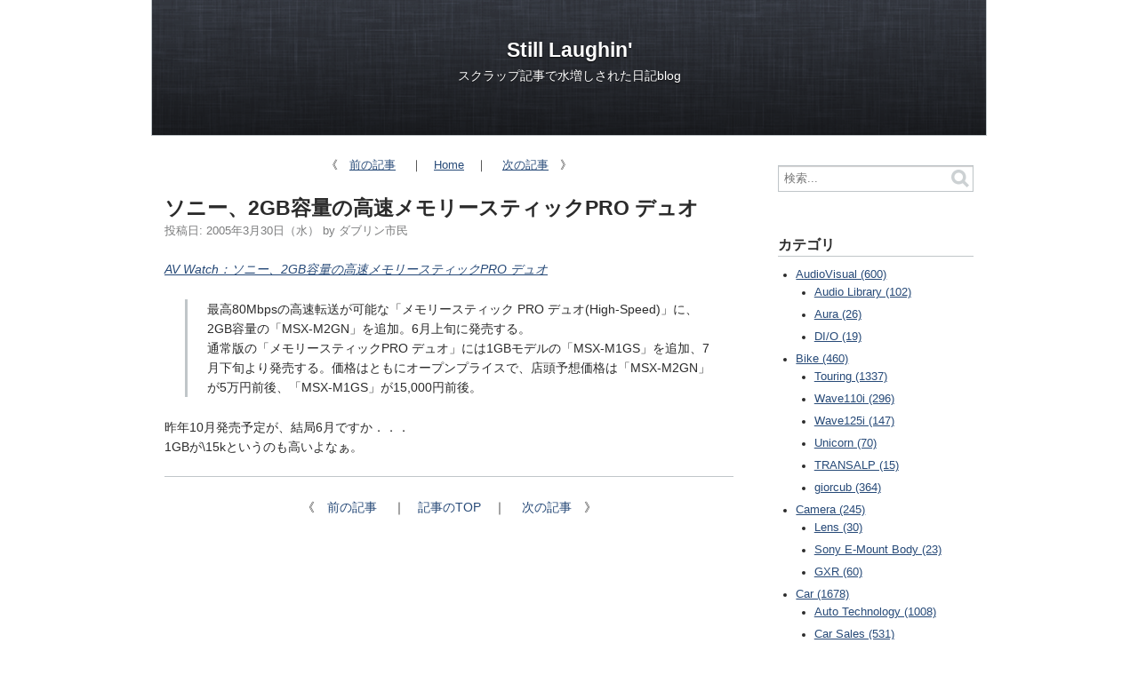

--- FILE ---
content_type: text/html; charset=utf-8
request_url: https://blog.still-laughin.com/archives/2005/03/2gbpro.html
body_size: 8104
content:
<!DOCTYPE html>
<html lang="ja">
 
 
  <head>
    <meta charset="utf-8">
    <meta name="description" content="AV Watch：ソニー、2GB容量の高速メモリースティックPRO デュオ最高8...">
    <meta name="generator" content="Movable Type Pro 6.3.5">
    <title itemtype="headline">ソニー、2GB容量の高速メモリースティックPRO デュオ - Still Laughin&#039;</title>
    <meta name="viewport" content="width=device-width,initial-scale=1">
    <link rel="stylesheet" href="/styles.css">
    <link rel="icon" href="/favicon.ico">
    <link rel="start" href="/">
    

    <link rel="canonical" href="/archives/2005/03/2gbpro.html" />
    <link rel="prev" href="/archives/2005/03/abboschsteering.html" title="AクラスとBクラスがBoschの「Steering Assist」を採用、ESCとステアリングを協調制御">
    <link rel="next" href="/archives/2005/03/post-1013.html" title="好調日産に燃費の死角、北米で急成長の歪み">
    <!-- Open Graph Protocol -->
    <meta property="og:type" content="article">
    <meta property="og:locale" content="ja_JP">
    <meta property="og:title" content="ソニー、2GB容量の高速メモリースティックPRO デュオ">
    <meta property="og:url" content="/archives/2005/03/2gbpro.html">
    <meta property="og:description" content="AV Watch：ソニー、2GB容量の高速メモリースティックPRO デュオ最高8...">
    <meta property="og:site_name" content="Still Laughin&#039;">
    <meta property="og:image" content="/mt-static/support/theme_static/rainier/img/siteicon-sample.png">
    <!-- Metadata -->
<script type="application/ld+json">
{
"@context": "http://schema.org",
"@type": "BlogPosting",
"headline": "ソニー、2GB容量の高速メモリースティックPRO デュオ - Still Laughin&#039;",
"description": "AV Watch：ソニー、2GB容量の高速メモリースティックPRO デュオ最高8...",
"mainEntityOfPage": {
  "@type": "WebPage",
  "@id": "/archives/2005/03/2gbpro.html"
},
"datePublished": "2005-03-30T13:12:47+09:00",
"dateModified": "2005-03-30T13:12:47+09:00",
"author": {
    "@type": "Person",
    "name": "ダブリン市民"
},
"publisher": {
    "@type": "Organization",
    "name": "Still Laughin'",
    "logo": {
        "@type": "ImageObject",
        "url": "https://blog.still-laughin.com/favicon.png",
        "width": "16",
        "height": "16"
    }
},
"image": {
    "@type": "ImageObject",
    "url": "https://blog.still-laughin.com/mt-static/support/theme_static/rainier/img/siteicon-sample.png",
    "width": 320,
    "height": 320
    }
}
</script>
    
    <style>
      .breadcrumb li:after { content: ''; margin: 0 0;}
      .pagination li a { padding: 0 0px; }
      .pagination li a[rel="next"]:after { content: ''; margin-left: 0;}
      .pagination li a[rel="prev"]:before { content: ''; margin-right: 0;}
      #header[role="banner"] #header-content { min-height: 150px;}
      #header[role="banner"] #header-content:before {bottom: 0;}
    </style>
  </head>
  <body>
    <div id="container">
      <div id="container-inner">
        <header id="header" role="banner">
          <div id="header-inner">
            <div id="header-content">
  <h1><a href="/">

  Still Laughin'
</a></h1>
  <p id="header-description">スクラップ記事で水増しされた日記blog</p>
</div>

          </div>
        </header>
        <div id="content">
          <div id="content-inner">
            <div id="individual-main" class="main" role="main">
              <ul class="breadcrumb breadcrumb-list" style="text-align: center;">

                <li class="breadcrumb-list-item">《　<a rel="prev" href="/archives/2005/03/abboschsteering.html" title="AクラスとBクラスがBoschの「Steering Assist」を採用、ESCとステアリングを協調制御">前の記事</a>　</li>

                <li class="breadcrumb-list-item">｜　<a rel="home" href="/" title="Still Laughin&#039;">Home</a>　｜</li>

                <li class="breadcrumb-list-item">　<a rel="next" href="/archives/2005/03/post-1013.html" title="好調日産に燃費の死角、北米で急成長の歪み">次の記事</a>　》</li>

              </ul>
              <article id="entry-1685" class="entry entry-asset asset hentry">
                <div class="asset-header">         
                <h2 itemprop="name" class="asset-name entry-title"><a name="top">ソニー、2GB容量の高速メモリースティックPRO デュオ</a></h2>
                  <footer class="asset-meta">
                    <ul class="asset-meta-list">
                    <li class="asset-meta-list-item">投稿日: <time datetime="2005-03-30T13:12:47+09:00" itemprop="datePublished">2005年3月30日（水）</time></li>
                      <li class="asset-meta-list-item">by <span class="author entry-author vcard" itemtype="author">ダブリン市民</span></li>

  
  

                   </ul>
                </footer>
                </div>
                <div class="entry-content asset-content" itemprop="articleBody">
                  <p><a title="AV Watch：ソニー、2GB容量の高速メモリースティックPRO デュオ" href="http://www.watch.impress.co.jp/av/docs/20050330/sony.htm"><cite>AV Watch：ソニー、2GB容量の高速メモリースティックPRO デュオ</cite></a></p><blockquote><div>最高80Mbpsの高速転送が可能な「メモリースティック PRO デュオ(High-Speed)」に、2GB容量の「MSX-M2GN」を追加。6月上旬に発売する。<br />
通常版の「メモリースティックPRO デュオ」には1GBモデルの「MSX-M1GS」を追加、7月下旬より発売する。価格はともにオープンプライスで、店頭予想価格は「MSX-M2GN」が5万円前後、「MSX-M1GS」が15,000円前後。</div></blockquote><p>昨年10月発売予定が、結局6月ですか．．．<br />
1GBが\15kというのも高いよなぁ。</p>
                  
                </div>
                <nav class="page-navigation entry-navigation pagination content-nav">
                  <ul class="page-navigation-list">

                    <li class="page-navigation-list-item page-navigation-prev">《　<a rel="prev" href="/archives/2005/03/abboschsteering.html" title="AクラスとBクラスがBoschの「Steering Assist」を採用、ESCとステアリングを協調制御">前の記事</a>　</li>

                    <li class="page-navigation-list-item page-navigation-next">｜　<a rel="this" href="#top" title="ソニー、2GB容量の高速メモリースティックPRO デュオ">記事のTOP</a>　｜</li>

                    <li class="page-navigation-list-item page-navigation-next">　<a rel="next" href="/archives/2005/03/post-1013.html" title="好調日産に燃費の死角、北米で急成長の歪み">次の記事</a>　》</li>

                  </ul>
                </nav>
                <!--
<aside id="zenback" class="zenback feedback">
  
    ここに Zenback の Script コードを貼り付けてください。
  
</aside>
-->
                
                
              </article>
            </div>
            <aside class="widgets related" role="complementary">
              <nav class="widget-search widget">
  <div class="widget-content">
    <form method="get" id="search" action="/cgi-bin/MT6/mt-search.cgi">
      <div>
        <input type="text" name="search" value="" placeholder="検索...">

        <input type="hidden" name="IncludeBlogs" value="1">

        <input type="hidden" name="limit" value="20">
        <button type="submit" name="button">
        <img alt="検索" src="/mt-static/support/theme_static/rainier/img/search-icon.png">
        </button>
      </div>
    </form>
  </div>
</nav>
<nav class="widget-archive-category widget">
  <h3 class="widget-header">カテゴリ</h3>
  <div class="widget-content">
    
      
    <ul class="widget-list">
      
      
      <li class="widget-list-item"><a href="/archives/audiovisual/">AudioVisual (600)</a>
      
      
      
    <ul class="widget-list">
      
      
      <li class="widget-list-item"><a href="/archives/audiovisual/audio-library/">Audio Library (102)</a>
      
      
      </li>
      
    
      
      
      <li class="widget-list-item"><a href="/archives/audiovisual/aura/">Aura (26)</a>
      
      
      </li>
      
    
      
      
      <li class="widget-list-item"><a href="/archives/audiovisual/dio/">DI/O (19)</a>
      
      
      </li>
      
    </ul>
      
    
      </li>
      
    
      
      
      <li class="widget-list-item"><a href="/archives/bike/" title="バイク関連">Bike (460)</a>
      
      
      
    <ul class="widget-list">
      
      
      <li class="widget-list-item"><a href="/archives/bike/touring/" title="ツーリングでのひとコマ">Touring (1337)</a>
      
      
      </li>
      
    
      
      
      <li class="widget-list-item"><a href="/archives/bike/wave110i/">Wave110i (296)</a>
      
      
      </li>
      
    
      
      
      <li class="widget-list-item"><a href="/archives/bike/wave125i/">Wave125i (147)</a>
      
      
      </li>
      
    
      
      
      <li class="widget-list-item"><a href="/archives/bike/unicorn/">Unicorn (70)</a>
      
      
      </li>
      
    
      
      
      <li class="widget-list-item"><a href="/archives/bike/transalp/">TRANSALP (15)</a>
      
      
      </li>
      
    
      
      
      <li class="widget-list-item"><a href="/archives/bike/giorcub/">giorcub (364)</a>
      
      
      </li>
      
    </ul>
      
    
      </li>
      
    
      
      
      <li class="widget-list-item"><a href="/archives/camera/" title="銀塩、デジカメ">Camera (245)</a>
      
      
      
    <ul class="widget-list">
      
      
      <li class="widget-list-item"><a href="/archives/camera/lens/">Lens (30)</a>
      
      
      </li>
      
    
      
      
      <li class="widget-list-item"><a href="/archives/camera/nex-6/">Sony E-Mount Body (23)</a>
      
      
      </li>
      
    
      
      
      <li class="widget-list-item"><a href="/archives/camera/gxr/">GXR (60)</a>
      
      
      </li>
      
    </ul>
      
    
      </li>
      
    
      
      
      <li class="widget-list-item"><a href="/archives/car/" title="自動車周辺">Car (1678)</a>
      
      
      
    <ul class="widget-list">
      
      
      <li class="widget-list-item"><a href="/archives/car/auto-technology/" title="自動車技術">Auto Technology (1008)</a>
      
      
      </li>
      
    
      
      
      <li class="widget-list-item"><a href="/archives/car/car-sales/" title="販売実績、決算発表">Car Sales (531)</a>
      
      
      </li>
      
    
      
      
      <li class="widget-list-item"><a href="/archives/car/new-model/" title="新車情報">New Model (229)</a>
      
      
      </li>
      
    
      
      
      <li class="widget-list-item"><a href="/archives/car/road/" title="道路、開通情報">Road (260)</a>
      
      
      </li>
      
    </ul>
      
    
      </li>
      
    
      
      
      <li class="widget-list-item"><a href="/archives/dog/" title="犬つながり">Dog (125)</a>
      
      
      </li>
      
    
      
      
      <li class="widget-list-item"><a href="/archives/etc/" title="その他">etc (17)</a>
      
      
      </li>
      
    
      
      
      <li class="widget-list-item"><a href="/archives/family/" title="家族にまつわる">Family (33)</a>
      
      
      </li>
      
    
      
      
      <li class="widget-list-item"><a href="/archives/finance/" title="家計、資産、ローン">Finance (37)</a>
      
      
      </li>
      
    
      
      
      <li class="widget-list-item"><a href="/archives/game/">Game (80)</a>
      
      
      </li>
      
    
      
      
      <li class="widget-list-item"><a href="/archives/gourmet/" title="食べ物、食べ歩き">Gourmet (286)</a>
      
      
      
    <ul class="widget-list">
      
      
      <li class="widget-list-item"><a href="/archives/gourmet/beer-liquor/" title="お酒全般">Beer &amp; Liquor (55)</a>
      
      
      </li>
      
    </ul>
      
    
      </li>
      
    
      
      
      <li class="widget-list-item"><a href="/archives/gps/" title="ハンディGPS">Gps (142)</a>
      
      
      </li>
      
    
      
      
      <li class="widget-list-item"><a href="/archives/health/" title="健康、グッズ">Health (319)</a>
      
      
      
    <ul class="widget-list">
      
      
      <li class="widget-list-item"><a href="/archives/health/diet/">Diet (30)</a>
      
      
      </li>
      
    </ul>
      
    
      </li>
      
    
      
      
      <li class="widget-list-item"><a href="/archives/house/" title="家のこと">House (411)</a>
      
      
      
    <ul class="widget-list">
      
      
      <li class="widget-list-item"><a href="/archives/house/gardening/">Gardening (7)</a>
      
      
      </li>
      
    
      
      
      <li class="widget-list-item"><a href="/archives/house/home-electronic/">Home Electronics (193)</a>
      
      
      </li>
      
    
      
      
      <li class="widget-list-item"><a href="/archives/house/security/">Security (26)</a>
      
      
      </li>
      
    </ul>
      
    
      </li>
      
    
      
      
      <li class="widget-list-item"><a href="/archives/life-style/">Life style (15)</a>
      
      
      
    <ul class="widget-list">
      
      
      <li class="widget-list-item"><a href="/archives/life-style/piano/">piano (1)</a>
      
      
      </li>
      
    
      
      
      <li class="widget-list-item"><a href="/archives/life-style/cooking/">Cooking (26)</a>
      
      
      </li>
      
    
      
      
      <li class="widget-list-item"><a href="/archives/life-style/book/" title="読書、気になった本">Book (146)</a>
      
      
      </li>
      
    
      
      
      <li class="widget-list-item"><a href="/archives/life-style/fashion/">Fashion (11)</a>
      
      
      </li>
      
    
      
      
      <li class="widget-list-item"><a href="/archives/life-style/movie/" title="観た映画">Movie (72)</a>
      
      
      </li>
      
    
      
      
      <li class="widget-list-item"><a href="/archives/life-style/music/" title="音楽関係">Music (150)</a>
      
      
      </li>
      
    
      
      
      <li class="widget-list-item"><a href="/archives/life-style/play/">play (10)</a>
      
      
      </li>
      
    </ul>
      
    
      </li>
      
    
      
      
      <li class="widget-list-item"><a href="/archives/local/">Local (23)</a>
      
      
      </li>
      
    
      
      
      <li class="widget-list-item"><a href="/archives/mobile/" title="携帯、PDA">Mobile (487)</a>
      
      
      
    <ul class="widget-list">
      
      
      <li class="widget-list-item"><a href="/archives/mobile/gsm/">GSM (54)</a>
      
      
      </li>
      
    
      
      
      <li class="widget-list-item"><a href="/archives/mobile/palm/">Palm (8)</a>
      
      
      </li>
      
    
      
      
      <li class="widget-list-item"><a href="/archives/mobile/wm/">WM (24)</a>
      
      
      </li>
      
    </ul>
      
    
      </li>
      
    
      
      
      <li class="widget-list-item"><a href="/archives/moblog/" title="携帯からの投稿">Moblog (635)</a>
      
      
      </li>
      
    
      
      
      <li class="widget-list-item"><a href="/archives/motorsports/">MotorSports (24)</a>
      
      
      
    <ul class="widget-list">
      
      
      <li class="widget-list-item"><a href="/archives/motorsports/f1/" title="F-1について">F1 (185)</a>
      
      
      </li>
      
    </ul>
      
    
      </li>
      
    
      
      
      <li class="widget-list-item"><a href="/archives/my-site/" title="自宅サーバー関連">My site (177)</a>
      
      
      
    <ul class="widget-list">
      
      
      <li class="widget-list-item"><a href="/archives/my-site/blog/" title="blog、MovableType">Blog (239)</a>
      
      
      </li>
      
    </ul>
      
    
      </li>
      
    
      
      
      <li class="widget-list-item"><a href="/archives/pc/" title="PC周辺のもろもろ">Pc (191)</a>
      
      
      
    <ul class="widget-list">
      
      
      <li class="widget-list-item"><a href="/archives/pc/hardware/">Hardware (489)</a>
      
      
      </li>
      
    
      
      
      <li class="widget-list-item"><a href="/archives/pc/mac/">Apple (88)</a>
      
      
      </li>
      
    
      
      
      <li class="widget-list-item"><a href="/archives/pc/net-service/">Net service (68)</a>
      
      
      </li>
      
    
      
      
      <li class="widget-list-item"><a href="/archives/pc/pc-unix/">PC Unix (243)</a>
      
      
      </li>
      
    
      
      
      <li class="widget-list-item"><a href="/archives/pc/software/">Software (366)</a>
      
      
      </li>
      
    
      
      
      <li class="widget-list-item"><a href="/archives/pc/development/">Development (31)</a>
      
      
      </li>
      
    </ul>
      
    
      </li>
      
    
      
      
      <li class="widget-list-item"><a href="/archives/politics/" title="政治">Politics (409)</a>
      
      
      </li>
      
    
      
      
      <li class="widget-list-item"><a href="/archives/quote/" title="他所様の記事の引用">Quote (89)</a>
      
      
      </li>
      
    
      
      
      <li class="widget-list-item"><a href="/archives/railroad/" title="鉄道、廃線">Railroad (59)</a>
      
      
      </li>
      
    
      
      
      <li class="widget-list-item"><a href="/archives/recreation/" title="行楽の記録">Recreation (115)</a>
      
      
      
    <ul class="widget-list">
      
      
      <li class="widget-list-item"><a href="/archives/recreation/camping/" title="キャンプとか">Camping (216)</a>
      
      
      </li>
      
    
      
      
      <li class="widget-list-item"><a href="/archives/recreation/smoking/">Smoking (5)</a>
      
      
      </li>
      
    
      
      
      <li class="widget-list-item"><a href="/archives/recreation/spa/" title="温泉巡り">Spa (28)</a>
      
      
      </li>
      
    
      
      
      <li class="widget-list-item"><a href="/archives/recreation/travel/" title="旅行">Travel (87)</a>
      
      
      </li>
      
    </ul>
      
    
      </li>
      
    
      
      
      <li class="widget-list-item"><a href="/archives/shopping/" title="買い物">Shopping (45)</a>
      
      
      
    <ul class="widget-list">
      
      
      <li class="widget-list-item"><a href="/archives/shopping/auction/" title="戦利品など">Auction (66)</a>
      
      
      </li>
      
    </ul>
      
    
      </li>
      
    
      
      
      <li class="widget-list-item"><a href="/archives/sports/" title="スポーツ観戦">Sports (64)</a>
      
      
      
    <ul class="widget-list">
      
      
      <li class="widget-list-item"><a href="/archives/sports/baseball/">Baseball (129)</a>
      
      
      </li>
      
    
      
      
      <li class="widget-list-item"><a href="/archives/sports/football/">Football (48)</a>
      
      
      </li>
      
    </ul>
      
    
      </li>
      
    
      
      
      <li class="widget-list-item"><a href="/archives/telephone/" title="固定電話">Telephone (92)</a>
      
      
      </li>
      
    
      
      
      <li class="widget-list-item"><a href="/archives/topics/">Topics (191)</a>
      
      
      
    <ul class="widget-list">
      
      
      <li class="widget-list-item"><a href="/archives/topics/weather/">Weather (3)</a>
      
      
      </li>
      
    
      
      
      <li class="widget-list-item"><a href="/archives/topics/climinal/" title="犯罪、事件">Climinal (74)</a>
      
      
      </li>
      
    
      
      
      <li class="widget-list-item"><a href="/archives/topics/crysis/" title="天災、事故">Crisis (211)</a>
      
      
      </li>
      
    
      
      
      <li class="widget-list-item"><a href="/archives/topics/economy/" title="経済">Economy (219)</a>
      
      
      </li>
      
    
      
      
      <li class="widget-list-item"><a href="/archives/topics/energy/">Energy (201)</a>
      
      
      </li>
      
    
      
      
      <li class="widget-list-item"><a href="/archives/topics/education/" title="教育、自己啓発">Education (54)</a>
      
      
      </li>
      
    
      
      
      <li class="widget-list-item"><a href="/archives/topics/international/">International (46)</a>
      
      
      </li>
      
    
      
      
      <li class="widget-list-item"><a href="/archives/topics/nature/" title="自然">Nature (50)</a>
      
      
      </li>
      
    
      
      
      <li class="widget-list-item"><a href="/archives/topics/science/">Science (32)</a>
      
      
      </li>
      
    </ul>
      
    
      </li>
      
    
      
      
      <li class="widget-list-item"><a href="/archives/tv/" title="TV局、番組">TV (212)</a>
      
      
      </li>
      
    
      
      
      <li class="widget-list-item"><a href="/archives/work/" title="お仕事">Work (551)</a>
      
      
      
    <ul class="widget-list">
      
      
      <li class="widget-list-item"><a href="/archives/work/business-trip/" title="（海外）出張">Business trip (345)</a>
      
      
      </li>
      
    
      
      
      <li class="widget-list-item"><a href="/archives/work/cad/">CAD (29)</a>
      
      
      </li>
      
    </ul>
      
    
      </li>
      
    </ul>
      
    
  </div>
</nav>
  

<nav class="widget-archive-monthly widget">
  <h3 class="widget-header">月別アーカイブ</h3>
  <div class="widget-content">
    <ol class="widget-list">
        
      <li class="widget-list-item"><a href="/archives/2026/01/">2026年1月 (3)</a></li>
        
    
        
      <li class="widget-list-item"><a href="/archives/2025/12/">2025年12月 (15)</a></li>
        
    
        
      <li class="widget-list-item"><a href="/archives/2025/11/">2025年11月 (19)</a></li>
        
    
        
      <li class="widget-list-item"><a href="/archives/2025/10/">2025年10月 (19)</a></li>
        
    
        
      <li class="widget-list-item"><a href="/archives/2025/09/">2025年9月 (5)</a></li>
        
    
        
      <li class="widget-list-item"><a href="/archives/2025/08/">2025年8月 (20)</a></li>
        
    
        
      <li class="widget-list-item"><a href="/archives/2025/07/">2025年7月 (38)</a></li>
        
    
        
      <li class="widget-list-item"><a href="/archives/2025/06/">2025年6月 (30)</a></li>
        
    
        
      <li class="widget-list-item"><a href="/archives/2025/05/">2025年5月 (5)</a></li>
        
    
        
      <li class="widget-list-item"><a href="/archives/2025/04/">2025年4月 (9)</a></li>
        
    
        
      <li class="widget-list-item"><a href="/archives/2025/03/">2025年3月 (10)</a></li>
        
    
        
      <li class="widget-list-item"><a href="/archives/2025/02/">2025年2月 (4)</a></li>
        
    
        
      <li class="widget-list-item"><a href="/archives/2025/01/">2025年1月 (3)</a></li>
        
    
        
      <li class="widget-list-item"><a href="/archives/2024/12/">2024年12月 (8)</a></li>
        
    
        
      <li class="widget-list-item"><a href="/archives/2024/11/">2024年11月 (7)</a></li>
        
    
        
      <li class="widget-list-item"><a href="/archives/2024/10/">2024年10月 (6)</a></li>
        
    
        
      <li class="widget-list-item"><a href="/archives/2024/09/">2024年9月 (8)</a></li>
        
    
        
      <li class="widget-list-item"><a href="/archives/2024/08/">2024年8月 (21)</a></li>
        
    
        
      <li class="widget-list-item"><a href="/archives/2024/07/">2024年7月 (10)</a></li>
        
    
        
      <li class="widget-list-item"><a href="/archives/2024/06/">2024年6月 (10)</a></li>
        
    
        
      <li class="widget-list-item"><a href="/archives/2024/05/">2024年5月 (25)</a></li>
        
    
        
      <li class="widget-list-item"><a href="/archives/2024/04/">2024年4月 (4)</a></li>
        
    
        
      <li class="widget-list-item"><a href="/archives/2024/03/">2024年3月 (10)</a></li>
        
    
        
      <li class="widget-list-item"><a href="/archives/2024/02/">2024年2月 (7)</a></li>
        
    
        
      <li class="widget-list-item"><a href="/archives/2024/01/">2024年1月 (4)</a></li>
        
    
        
      <li class="widget-list-item"><a href="/archives/2023/12/">2023年12月 (6)</a></li>
        
    
        
      <li class="widget-list-item"><a href="/archives/2023/11/">2023年11月 (10)</a></li>
        
    
        
      <li class="widget-list-item"><a href="/archives/2023/10/">2023年10月 (4)</a></li>
        
    
        
      <li class="widget-list-item"><a href="/archives/2023/09/">2023年9月 (12)</a></li>
        
    
        
      <li class="widget-list-item"><a href="/archives/2023/08/">2023年8月 (22)</a></li>
        
    
        
      <li class="widget-list-item"><a href="/archives/2023/07/">2023年7月 (12)</a></li>
        
    
        
      <li class="widget-list-item"><a href="/archives/2023/06/">2023年6月 (17)</a></li>
        
    
        
      <li class="widget-list-item"><a href="/archives/2023/05/">2023年5月 (23)</a></li>
        
    
        
      <li class="widget-list-item"><a href="/archives/2023/04/">2023年4月 (8)</a></li>
        
    
        
      <li class="widget-list-item"><a href="/archives/2023/03/">2023年3月 (5)</a></li>
        
    
        
      <li class="widget-list-item"><a href="/archives/2023/02/">2023年2月 (5)</a></li>
        
    
        
      <li class="widget-list-item"><a href="/archives/2023/01/">2023年1月 (4)</a></li>
        
    
        
      <li class="widget-list-item"><a href="/archives/2022/12/">2022年12月 (13)</a></li>
        
    
        
      <li class="widget-list-item"><a href="/archives/2022/11/">2022年11月 (9)</a></li>
        
    
        
      <li class="widget-list-item"><a href="/archives/2022/10/">2022年10月 (23)</a></li>
        
    
        
      <li class="widget-list-item"><a href="/archives/2022/09/">2022年9月 (7)</a></li>
        
    
        
      <li class="widget-list-item"><a href="/archives/2022/08/">2022年8月 (18)</a></li>
        
    
        
      <li class="widget-list-item"><a href="/archives/2022/07/">2022年7月 (31)</a></li>
        
    
        
      <li class="widget-list-item"><a href="/archives/2022/06/">2022年6月 (13)</a></li>
        
    
        
      <li class="widget-list-item"><a href="/archives/2022/05/">2022年5月 (40)</a></li>
        
    
        
      <li class="widget-list-item"><a href="/archives/2022/04/">2022年4月 (2)</a></li>
        
    
        
      <li class="widget-list-item"><a href="/archives/2022/03/">2022年3月 (4)</a></li>
        
    
        
      <li class="widget-list-item"><a href="/archives/2022/02/">2022年2月 (11)</a></li>
        
    
        
      <li class="widget-list-item"><a href="/archives/2022/01/">2022年1月 (5)</a></li>
        
    
        
      <li class="widget-list-item"><a href="/archives/2021/12/">2021年12月 (11)</a></li>
        
    
        
      <li class="widget-list-item"><a href="/archives/2021/11/">2021年11月 (15)</a></li>
        
    
        
      <li class="widget-list-item"><a href="/archives/2021/10/">2021年10月 (13)</a></li>
        
    
        
      <li class="widget-list-item"><a href="/archives/2021/09/">2021年9月 (9)</a></li>
        
    
        
      <li class="widget-list-item"><a href="/archives/2021/08/">2021年8月 (26)</a></li>
        
    
        
      <li class="widget-list-item"><a href="/archives/2021/07/">2021年7月 (10)</a></li>
        
    
        
      <li class="widget-list-item"><a href="/archives/2021/06/">2021年6月 (29)</a></li>
        
    
        
      <li class="widget-list-item"><a href="/archives/2021/05/">2021年5月 (24)</a></li>
        
    
        
      <li class="widget-list-item"><a href="/archives/2021/04/">2021年4月 (10)</a></li>
        
    
        
      <li class="widget-list-item"><a href="/archives/2021/03/">2021年3月 (4)</a></li>
        
    
        
      <li class="widget-list-item"><a href="/archives/2021/02/">2021年2月 (9)</a></li>
        
    
        
      <li class="widget-list-item"><a href="/archives/2021/01/">2021年1月 (8)</a></li>
        
    
        
      <li class="widget-list-item"><a href="/archives/2020/12/">2020年12月 (8)</a></li>
        
    
        
      <li class="widget-list-item"><a href="/archives/2020/11/">2020年11月 (12)</a></li>
        
    
        
      <li class="widget-list-item"><a href="/archives/2020/10/">2020年10月 (3)</a></li>
        
    
        
      <li class="widget-list-item"><a href="/archives/2020/09/">2020年9月 (5)</a></li>
        
    
        
      <li class="widget-list-item"><a href="/archives/2020/08/">2020年8月 (48)</a></li>
        
    
        
      <li class="widget-list-item"><a href="/archives/2020/07/">2020年7月 (9)</a></li>
        
    
        
      <li class="widget-list-item"><a href="/archives/2020/06/">2020年6月 (18)</a></li>
        
    
        
      <li class="widget-list-item"><a href="/archives/2020/05/">2020年5月 (21)</a></li>
        
    
        
      <li class="widget-list-item"><a href="/archives/2020/04/">2020年4月 (4)</a></li>
        
    
        
      <li class="widget-list-item"><a href="/archives/2020/03/">2020年3月 (16)</a></li>
        
    
        
      <li class="widget-list-item"><a href="/archives/2020/02/">2020年2月 (6)</a></li>
        
    
        
      <li class="widget-list-item"><a href="/archives/2020/01/">2020年1月 (9)</a></li>
        
    
        
      <li class="widget-list-item"><a href="/archives/2019/12/">2019年12月 (17)</a></li>
        
    
        
      <li class="widget-list-item"><a href="/archives/2019/11/">2019年11月 (11)</a></li>
        
    
        
      <li class="widget-list-item"><a href="/archives/2019/10/">2019年10月 (4)</a></li>
        
    
        
      <li class="widget-list-item"><a href="/archives/2019/09/">2019年9月 (3)</a></li>
        
    
        
      <li class="widget-list-item"><a href="/archives/2019/08/">2019年8月 (13)</a></li>
        
    
        
      <li class="widget-list-item"><a href="/archives/2019/07/">2019年7月 (3)</a></li>
        
    
        
      <li class="widget-list-item"><a href="/archives/2019/06/">2019年6月 (22)</a></li>
        
    
        
      <li class="widget-list-item"><a href="/archives/2019/05/">2019年5月 (5)</a></li>
        
    
        
      <li class="widget-list-item"><a href="/archives/2019/04/">2019年4月 (15)</a></li>
        
    
        
      <li class="widget-list-item"><a href="/archives/2019/03/">2019年3月 (10)</a></li>
        
    
        
      <li class="widget-list-item"><a href="/archives/2019/02/">2019年2月 (37)</a></li>
        
    
        
      <li class="widget-list-item"><a href="/archives/2019/01/">2019年1月 (37)</a></li>
        
    
        
      <li class="widget-list-item"><a href="/archives/2018/12/">2018年12月 (37)</a></li>
        
    
        
      <li class="widget-list-item"><a href="/archives/2018/11/">2018年11月 (16)</a></li>
        
    
        
      <li class="widget-list-item"><a href="/archives/2018/10/">2018年10月 (11)</a></li>
        
    
        
      <li class="widget-list-item"><a href="/archives/2018/09/">2018年9月 (7)</a></li>
        
    
        
      <li class="widget-list-item"><a href="/archives/2018/08/">2018年8月 (11)</a></li>
        
    
        
      <li class="widget-list-item"><a href="/archives/2018/07/">2018年7月 (18)</a></li>
        
    
        
      <li class="widget-list-item"><a href="/archives/2018/06/">2018年6月 (24)</a></li>
        
    
        
      <li class="widget-list-item"><a href="/archives/2018/05/">2018年5月 (33)</a></li>
        
    
        
      <li class="widget-list-item"><a href="/archives/2018/04/">2018年4月 (18)</a></li>
        
    
        
      <li class="widget-list-item"><a href="/archives/2018/03/">2018年3月 (5)</a></li>
        
    
        
      <li class="widget-list-item"><a href="/archives/2018/02/">2018年2月 (6)</a></li>
        
    
        
      <li class="widget-list-item"><a href="/archives/2018/01/">2018年1月 (12)</a></li>
        
    
        
      <li class="widget-list-item"><a href="/archives/2017/12/">2017年12月 (9)</a></li>
        
    
        
      <li class="widget-list-item"><a href="/archives/2017/11/">2017年11月 (10)</a></li>
        
    
        
      <li class="widget-list-item"><a href="/archives/2017/10/">2017年10月 (9)</a></li>
        
    
        
      <li class="widget-list-item"><a href="/archives/2017/09/">2017年9月 (14)</a></li>
        
    
        
      <li class="widget-list-item"><a href="/archives/2017/08/">2017年8月 (25)</a></li>
        
    
        
      <li class="widget-list-item"><a href="/archives/2017/07/">2017年7月 (29)</a></li>
        
    
        
      <li class="widget-list-item"><a href="/archives/2017/06/">2017年6月 (29)</a></li>
        
    
        
      <li class="widget-list-item"><a href="/archives/2017/05/">2017年5月 (18)</a></li>
        
    
        
      <li class="widget-list-item"><a href="/archives/2017/04/">2017年4月 (17)</a></li>
        
    
        
      <li class="widget-list-item"><a href="/archives/2017/03/">2017年3月 (10)</a></li>
        
    
        
      <li class="widget-list-item"><a href="/archives/2017/02/">2017年2月 (7)</a></li>
        
    
        
      <li class="widget-list-item"><a href="/archives/2017/01/">2017年1月 (7)</a></li>
        
    
        
      <li class="widget-list-item"><a href="/archives/2016/12/">2016年12月 (15)</a></li>
        
    
        
      <li class="widget-list-item"><a href="/archives/2016/11/">2016年11月 (15)</a></li>
        
    
        
      <li class="widget-list-item"><a href="/archives/2016/10/">2016年10月 (25)</a></li>
        
    
        
      <li class="widget-list-item"><a href="/archives/2016/09/">2016年9月 (14)</a></li>
        
    
        
      <li class="widget-list-item"><a href="/archives/2016/08/">2016年8月 (16)</a></li>
        
    
        
      <li class="widget-list-item"><a href="/archives/2016/07/">2016年7月 (12)</a></li>
        
    
        
      <li class="widget-list-item"><a href="/archives/2016/06/">2016年6月 (12)</a></li>
        
    
        
      <li class="widget-list-item"><a href="/archives/2016/05/">2016年5月 (51)</a></li>
        
    
        
      <li class="widget-list-item"><a href="/archives/2016/04/">2016年4月 (20)</a></li>
        
    
        
      <li class="widget-list-item"><a href="/archives/2016/03/">2016年3月 (31)</a></li>
        
    
        
      <li class="widget-list-item"><a href="/archives/2016/02/">2016年2月 (47)</a></li>
        
    
        
      <li class="widget-list-item"><a href="/archives/2016/01/">2016年1月 (32)</a></li>
        
    
        
      <li class="widget-list-item"><a href="/archives/2015/12/">2015年12月 (44)</a></li>
        
    
        
      <li class="widget-list-item"><a href="/archives/2015/11/">2015年11月 (33)</a></li>
        
    
        
      <li class="widget-list-item"><a href="/archives/2015/10/">2015年10月 (44)</a></li>
        
    
        
      <li class="widget-list-item"><a href="/archives/2015/09/">2015年9月 (34)</a></li>
        
    
        
      <li class="widget-list-item"><a href="/archives/2015/08/">2015年8月 (56)</a></li>
        
    
        
      <li class="widget-list-item"><a href="/archives/2015/07/">2015年7月 (41)</a></li>
        
    
        
      <li class="widget-list-item"><a href="/archives/2015/06/">2015年6月 (34)</a></li>
        
    
        
      <li class="widget-list-item"><a href="/archives/2015/05/">2015年5月 (20)</a></li>
        
    
        
      <li class="widget-list-item"><a href="/archives/2015/04/">2015年4月 (21)</a></li>
        
    
        
      <li class="widget-list-item"><a href="/archives/2015/03/">2015年3月 (25)</a></li>
        
    
        
      <li class="widget-list-item"><a href="/archives/2015/02/">2015年2月 (23)</a></li>
        
    
        
      <li class="widget-list-item"><a href="/archives/2015/01/">2015年1月 (19)</a></li>
        
    
        
      <li class="widget-list-item"><a href="/archives/2014/12/">2014年12月 (28)</a></li>
        
    
        
      <li class="widget-list-item"><a href="/archives/2014/11/">2014年11月 (38)</a></li>
        
    
        
      <li class="widget-list-item"><a href="/archives/2014/10/">2014年10月 (44)</a></li>
        
    
        
      <li class="widget-list-item"><a href="/archives/2014/09/">2014年9月 (60)</a></li>
        
    
        
      <li class="widget-list-item"><a href="/archives/2014/08/">2014年8月 (43)</a></li>
        
    
        
      <li class="widget-list-item"><a href="/archives/2014/07/">2014年7月 (20)</a></li>
        
    
        
      <li class="widget-list-item"><a href="/archives/2014/06/">2014年6月 (20)</a></li>
        
    
        
      <li class="widget-list-item"><a href="/archives/2014/05/">2014年5月 (54)</a></li>
        
    
        
      <li class="widget-list-item"><a href="/archives/2014/04/">2014年4月 (31)</a></li>
        
    
        
      <li class="widget-list-item"><a href="/archives/2014/03/">2014年3月 (17)</a></li>
        
    
        
      <li class="widget-list-item"><a href="/archives/2014/02/">2014年2月 (23)</a></li>
        
    
        
      <li class="widget-list-item"><a href="/archives/2014/01/">2014年1月 (28)</a></li>
        
    
        
      <li class="widget-list-item"><a href="/archives/2013/12/">2013年12月 (11)</a></li>
        
    
        
      <li class="widget-list-item"><a href="/archives/2013/11/">2013年11月 (55)</a></li>
        
    
        
      <li class="widget-list-item"><a href="/archives/2013/10/">2013年10月 (46)</a></li>
        
    
        
      <li class="widget-list-item"><a href="/archives/2013/09/">2013年9月 (48)</a></li>
        
    
        
      <li class="widget-list-item"><a href="/archives/2013/08/">2013年8月 (28)</a></li>
        
    
        
      <li class="widget-list-item"><a href="/archives/2013/07/">2013年7月 (70)</a></li>
        
    
        
      <li class="widget-list-item"><a href="/archives/2013/06/">2013年6月 (55)</a></li>
        
    
        
      <li class="widget-list-item"><a href="/archives/2013/05/">2013年5月 (4)</a></li>
        
    
        
      <li class="widget-list-item"><a href="/archives/2013/04/">2013年4月 (37)</a></li>
        
    
        
      <li class="widget-list-item"><a href="/archives/2013/03/">2013年3月 (63)</a></li>
        
    
        
      <li class="widget-list-item"><a href="/archives/2013/02/">2013年2月 (60)</a></li>
        
    
        
      <li class="widget-list-item"><a href="/archives/2013/01/">2013年1月 (57)</a></li>
        
    
        
      <li class="widget-list-item"><a href="/archives/2012/12/">2012年12月 (87)</a></li>
        
    
        
      <li class="widget-list-item"><a href="/archives/2012/11/">2012年11月 (116)</a></li>
        
    
        
      <li class="widget-list-item"><a href="/archives/2012/10/">2012年10月 (80)</a></li>
        
    
        
      <li class="widget-list-item"><a href="/archives/2012/09/">2012年9月 (90)</a></li>
        
    
        
      <li class="widget-list-item"><a href="/archives/2012/08/">2012年8月 (113)</a></li>
        
    
        
      <li class="widget-list-item"><a href="/archives/2012/07/">2012年7月 (149)</a></li>
        
    
        
      <li class="widget-list-item"><a href="/archives/2012/06/">2012年6月 (87)</a></li>
        
    
        
      <li class="widget-list-item"><a href="/archives/2012/05/">2012年5月 (108)</a></li>
        
    
        
      <li class="widget-list-item"><a href="/archives/2012/04/">2012年4月 (81)</a></li>
        
    
        
      <li class="widget-list-item"><a href="/archives/2012/03/">2012年3月 (71)</a></li>
        
    
        
      <li class="widget-list-item"><a href="/archives/2012/02/">2012年2月 (86)</a></li>
        
    
        
      <li class="widget-list-item"><a href="/archives/2012/01/">2012年1月 (98)</a></li>
        
    
        
      <li class="widget-list-item"><a href="/archives/2011/12/">2011年12月 (68)</a></li>
        
    
        
      <li class="widget-list-item"><a href="/archives/2011/11/">2011年11月 (86)</a></li>
        
    
        
      <li class="widget-list-item"><a href="/archives/2011/10/">2011年10月 (79)</a></li>
        
    
        
      <li class="widget-list-item"><a href="/archives/2011/09/">2011年9月 (71)</a></li>
        
    
        
      <li class="widget-list-item"><a href="/archives/2011/08/">2011年8月 (57)</a></li>
        
    
        
      <li class="widget-list-item"><a href="/archives/2011/07/">2011年7月 (78)</a></li>
        
    
        
      <li class="widget-list-item"><a href="/archives/2011/06/">2011年6月 (94)</a></li>
        
    
        
      <li class="widget-list-item"><a href="/archives/2011/05/">2011年5月 (61)</a></li>
        
    
        
      <li class="widget-list-item"><a href="/archives/2011/04/">2011年4月 (55)</a></li>
        
    
        
      <li class="widget-list-item"><a href="/archives/2011/03/">2011年3月 (126)</a></li>
        
    
        
      <li class="widget-list-item"><a href="/archives/2011/02/">2011年2月 (82)</a></li>
        
    
        
      <li class="widget-list-item"><a href="/archives/2011/01/">2011年1月 (87)</a></li>
        
    
        
      <li class="widget-list-item"><a href="/archives/2010/12/">2010年12月 (73)</a></li>
        
    
        
      <li class="widget-list-item"><a href="/archives/2010/11/">2010年11月 (60)</a></li>
        
    
        
      <li class="widget-list-item"><a href="/archives/2010/10/">2010年10月 (63)</a></li>
        
    
        
      <li class="widget-list-item"><a href="/archives/2010/09/">2010年9月 (34)</a></li>
        
    
        
      <li class="widget-list-item"><a href="/archives/2010/08/">2010年8月 (25)</a></li>
        
    
        
      <li class="widget-list-item"><a href="/archives/2010/07/">2010年7月 (104)</a></li>
        
    
        
      <li class="widget-list-item"><a href="/archives/2010/06/">2010年6月 (109)</a></li>
        
    
        
      <li class="widget-list-item"><a href="/archives/2010/05/">2010年5月 (110)</a></li>
        
    
        
      <li class="widget-list-item"><a href="/archives/2010/04/">2010年4月 (114)</a></li>
        
    
        
      <li class="widget-list-item"><a href="/archives/2010/03/">2010年3月 (127)</a></li>
        
    
        
      <li class="widget-list-item"><a href="/archives/2010/02/">2010年2月 (128)</a></li>
        
    
        
      <li class="widget-list-item"><a href="/archives/2010/01/">2010年1月 (159)</a></li>
        
    
        
      <li class="widget-list-item"><a href="/archives/2009/12/">2009年12月 (133)</a></li>
        
    
        
      <li class="widget-list-item"><a href="/archives/2009/11/">2009年11月 (177)</a></li>
        
    
        
      <li class="widget-list-item"><a href="/archives/2009/10/">2009年10月 (152)</a></li>
        
    
        
      <li class="widget-list-item"><a href="/archives/2009/09/">2009年9月 (122)</a></li>
        
    
        
      <li class="widget-list-item"><a href="/archives/2009/08/">2009年8月 (180)</a></li>
        
    
        
      <li class="widget-list-item"><a href="/archives/2009/07/">2009年7月 (173)</a></li>
        
    
        
      <li class="widget-list-item"><a href="/archives/2009/06/">2009年6月 (160)</a></li>
        
    
        
      <li class="widget-list-item"><a href="/archives/2009/05/">2009年5月 (104)</a></li>
        
    
        
      <li class="widget-list-item"><a href="/archives/2009/04/">2009年4月 (76)</a></li>
        
    
        
      <li class="widget-list-item"><a href="/archives/2009/03/">2009年3月 (97)</a></li>
        
    
        
      <li class="widget-list-item"><a href="/archives/2009/02/">2009年2月 (110)</a></li>
        
    
        
      <li class="widget-list-item"><a href="/archives/2009/01/">2009年1月 (163)</a></li>
        
    
        
      <li class="widget-list-item"><a href="/archives/2008/12/">2008年12月 (137)</a></li>
        
    
        
      <li class="widget-list-item"><a href="/archives/2008/11/">2008年11月 (130)</a></li>
        
    
        
      <li class="widget-list-item"><a href="/archives/2008/10/">2008年10月 (50)</a></li>
        
    
        
      <li class="widget-list-item"><a href="/archives/2008/09/">2008年9月 (78)</a></li>
        
    
        
      <li class="widget-list-item"><a href="/archives/2008/08/">2008年8月 (85)</a></li>
        
    
        
      <li class="widget-list-item"><a href="/archives/2008/07/">2008年7月 (79)</a></li>
        
    
        
      <li class="widget-list-item"><a href="/archives/2008/06/">2008年6月 (95)</a></li>
        
    
        
      <li class="widget-list-item"><a href="/archives/2008/05/">2008年5月 (77)</a></li>
        
    
        
      <li class="widget-list-item"><a href="/archives/2008/04/">2008年4月 (67)</a></li>
        
    
        
      <li class="widget-list-item"><a href="/archives/2008/03/">2008年3月 (76)</a></li>
        
    
        
      <li class="widget-list-item"><a href="/archives/2008/02/">2008年2月 (107)</a></li>
        
    
        
      <li class="widget-list-item"><a href="/archives/2008/01/">2008年1月 (91)</a></li>
        
    
        
      <li class="widget-list-item"><a href="/archives/2007/12/">2007年12月 (46)</a></li>
        
    
        
      <li class="widget-list-item"><a href="/archives/2007/11/">2007年11月 (103)</a></li>
        
    
        
      <li class="widget-list-item"><a href="/archives/2007/10/">2007年10月 (111)</a></li>
        
    
        
      <li class="widget-list-item"><a href="/archives/2007/09/">2007年9月 (82)</a></li>
        
    
        
      <li class="widget-list-item"><a href="/archives/2007/08/">2007年8月 (86)</a></li>
        
    
        
      <li class="widget-list-item"><a href="/archives/2007/07/">2007年7月 (77)</a></li>
        
    
        
      <li class="widget-list-item"><a href="/archives/2007/06/">2007年6月 (69)</a></li>
        
    
        
      <li class="widget-list-item"><a href="/archives/2007/05/">2007年5月 (109)</a></li>
        
    
        
      <li class="widget-list-item"><a href="/archives/2007/04/">2007年4月 (87)</a></li>
        
    
        
      <li class="widget-list-item"><a href="/archives/2007/03/">2007年3月 (27)</a></li>
        
    
        
      <li class="widget-list-item"><a href="/archives/2007/02/">2007年2月 (73)</a></li>
        
    
        
      <li class="widget-list-item"><a href="/archives/2007/01/">2007年1月 (121)</a></li>
        
    
        
      <li class="widget-list-item"><a href="/archives/2006/12/">2006年12月 (129)</a></li>
        
    
        
      <li class="widget-list-item"><a href="/archives/2006/11/">2006年11月 (83)</a></li>
        
    
        
      <li class="widget-list-item"><a href="/archives/2006/10/">2006年10月 (94)</a></li>
        
    
        
      <li class="widget-list-item"><a href="/archives/2006/09/">2006年9月 (98)</a></li>
        
    
        
      <li class="widget-list-item"><a href="/archives/2006/08/">2006年8月 (155)</a></li>
        
    
        
      <li class="widget-list-item"><a href="/archives/2006/07/">2006年7月 (98)</a></li>
        
    
        
      <li class="widget-list-item"><a href="/archives/2006/06/">2006年6月 (66)</a></li>
        
    
        
      <li class="widget-list-item"><a href="/archives/2006/05/">2006年5月 (120)</a></li>
        
    
        
      <li class="widget-list-item"><a href="/archives/2006/04/">2006年4月 (72)</a></li>
        
    
        
      <li class="widget-list-item"><a href="/archives/2006/03/">2006年3月 (88)</a></li>
        
    
        
      <li class="widget-list-item"><a href="/archives/2006/02/">2006年2月 (109)</a></li>
        
    
        
      <li class="widget-list-item"><a href="/archives/2006/01/">2006年1月 (132)</a></li>
        
    
        
      <li class="widget-list-item"><a href="/archives/2005/12/">2005年12月 (111)</a></li>
        
    
        
      <li class="widget-list-item"><a href="/archives/2005/11/">2005年11月 (83)</a></li>
        
    
        
      <li class="widget-list-item"><a href="/archives/2005/10/">2005年10月 (85)</a></li>
        
    
        
      <li class="widget-list-item"><a href="/archives/2005/09/">2005年9月 (90)</a></li>
        
    
        
      <li class="widget-list-item"><a href="/archives/2005/08/">2005年8月 (101)</a></li>
        
    
        
      <li class="widget-list-item"><a href="/archives/2005/07/">2005年7月 (75)</a></li>
        
    
        
      <li class="widget-list-item"><a href="/archives/2005/06/">2005年6月 (93)</a></li>
        
    
        
      <li class="widget-list-item"><a href="/archives/2005/05/">2005年5月 (140)</a></li>
        
    
        
      <li class="widget-list-item"><a href="/archives/2005/04/">2005年4月 (124)</a></li>
        
    
        
      <li class="widget-list-item"><a href="/archives/2005/03/">2005年3月 (150)</a></li>
        
    
        
      <li class="widget-list-item"><a href="/archives/2005/02/">2005年2月 (93)</a></li>
        
    
        
      <li class="widget-list-item"><a href="/archives/2005/01/">2005年1月 (130)</a></li>
        
    
        
      <li class="widget-list-item"><a href="/archives/2004/12/">2004年12月 (128)</a></li>
        
    
        
      <li class="widget-list-item"><a href="/archives/2004/11/">2004年11月 (72)</a></li>
        
    
        
      <li class="widget-list-item"><a href="/archives/2004/10/">2004年10月 (56)</a></li>
        
    
        
      <li class="widget-list-item"><a href="/archives/2004/09/">2004年9月 (40)</a></li>
        
    
        
      <li class="widget-list-item"><a href="/archives/2004/08/">2004年8月 (122)</a></li>
        
    
        
      <li class="widget-list-item"><a href="/archives/2004/07/">2004年7月 (54)</a></li>
        
    
        
      <li class="widget-list-item"><a href="/archives/2004/06/">2004年6月 (51)</a></li>
        
    
        
      <li class="widget-list-item"><a href="/archives/2004/05/">2004年5月 (133)</a></li>
        
    
        
      <li class="widget-list-item"><a href="/archives/2004/04/">2004年4月 (87)</a></li>
        
    
        
      <li class="widget-list-item"><a href="/archives/2004/03/">2004年3月 (46)</a></li>
        
    
        
      <li class="widget-list-item"><a href="/archives/2004/02/">2004年2月 (127)</a></li>
        
    
        
      <li class="widget-list-item"><a href="/archives/2004/01/">2004年1月 (123)</a></li>
        
    
        
      <li class="widget-list-item"><a href="/archives/2003/12/">2003年12月 (62)</a></li>
        
    
        
      <li class="widget-list-item"><a href="/archives/2003/11/">2003年11月 (49)</a></li>
        
    
        
      <li class="widget-list-item"><a href="/archives/2003/10/">2003年10月 (42)</a></li>
        
    
        
      <li class="widget-list-item"><a href="/archives/2003/09/">2003年9月 (42)</a></li>
        
    
        
      <li class="widget-list-item"><a href="/archives/2003/08/">2003年8月 (43)</a></li>
        
    
        
      <li class="widget-list-item"><a href="/archives/2003/07/">2003年7月 (18)</a></li>
        
    
        
      <li class="widget-list-item"><a href="/archives/2003/06/">2003年6月 (8)</a></li>
        
    
        
      <li class="widget-list-item"><a href="/archives/2003/05/">2003年5月 (14)</a></li>
        
    
        
      <li class="widget-list-item"><a href="/archives/2003/04/">2003年4月 (11)</a></li>
        
    
        
      <li class="widget-list-item"><a href="/archives/2002/09/">2002年9月 (4)</a></li>
        
    
        
      <li class="widget-list-item"><a href="/archives/2002/07/">2002年7月 (3)</a></li>
        
    
        
      <li class="widget-list-item"><a href="/archives/2002/06/">2002年6月 (2)</a></li>
        
    
        
      <li class="widget-list-item"><a href="/archives/2002/05/">2002年5月 (3)</a></li>
        
    
        
      <li class="widget-list-item"><a href="/archives/2002/04/">2002年4月 (4)</a></li>
        
    
        
      <li class="widget-list-item"><a href="/archives/2001/09/">2001年9月 (1)</a></li>
        
    
        
      <li class="widget-list-item"><a href="/archives/2001/07/">2001年7月 (2)</a></li>
        
    
        
      <li class="widget-list-item"><a href="/archives/2000/07/">2000年7月 (2)</a></li>
        
    </ol>
  </div>
</nav>
        
    

<div class="widget-tag-cloud widget">
  <h3 class="widget-header">タグクラウド</h3>
  <div class="widget-content">
    <ul class="widget-list">
  
      <li class="widget-list-item tag rank-3"><a href="/cgi-bin/MT6/mt-search.cgi?IncludeBlogs=1&amp;tag=5%E6%9C%88%E9%80%A3%E4%BC%91&amp;limit=20">5月連休</a></li>
  

  
      <li class="widget-list-item tag rank-3"><a href="/cgi-bin/MT6/mt-search.cgi?IncludeBlogs=1&amp;tag=8%E6%9C%88%E9%80%A3%E4%BC%91&amp;limit=20">8月連休</a></li>
  

  
      <li class="widget-list-item tag rank-3"><a href="/cgi-bin/MT6/mt-search.cgi?IncludeBlogs=1&amp;tag=Android&amp;limit=20">Android</a></li>
  

  
      <li class="widget-list-item tag rank-3"><a href="/cgi-bin/MT6/mt-search.cgi?IncludeBlogs=1&amp;tag=BEV&amp;limit=20">BEV</a></li>
  

  
      <li class="widget-list-item tag rank-3"><a href="/cgi-bin/MT6/mt-search.cgi?IncludeBlogs=1&amp;tag=FreeBSD&amp;limit=20">FreeBSD</a></li>
  

  
      <li class="widget-list-item tag rank-2"><a href="/cgi-bin/MT6/mt-search.cgi?IncludeBlogs=1&amp;tag=HV&amp;limit=20">HV</a></li>
  

  
      <li class="widget-list-item tag rank-3"><a href="/cgi-bin/MT6/mt-search.cgi?IncludeBlogs=1&amp;tag=%E3%82%A8%E3%82%B3%E3%82%A6%E3%82%A3%E3%83%AB&amp;limit=20">エコウィル</a></li>
  

  
      <li class="widget-list-item tag rank-3"><a href="/cgi-bin/MT6/mt-search.cgi?IncludeBlogs=1&amp;tag=%E3%82%AD%E3%83%A3%E3%83%B3%E3%83%97%E8%A8%88%E7%94%BB&amp;limit=20">キャンプ計画</a></li>
  

  
      <li class="widget-list-item tag rank-3"><a href="/cgi-bin/MT6/mt-search.cgi?IncludeBlogs=1&amp;tag=%E3%82%B9%E3%82%BA%E3%82%AD&amp;limit=20">スズキ</a></li>
  

  
      <li class="widget-list-item tag rank-2"><a href="/cgi-bin/MT6/mt-search.cgi?IncludeBlogs=1&amp;tag=%E3%83%88%E3%83%A8%E3%82%BF&amp;limit=20">トヨタ</a></li>
  

  
      <li class="widget-list-item tag rank-3"><a href="/cgi-bin/MT6/mt-search.cgi?IncludeBlogs=1&amp;tag=%E3%83%93%E3%83%83%E3%82%B03&amp;limit=20">ビッグ3</a></li>
  

  
      <li class="widget-list-item tag rank-3"><a href="/cgi-bin/MT6/mt-search.cgi?IncludeBlogs=1&amp;tag=%E3%83%95%E3%82%A7%E3%83%AA%E3%83%BC&amp;limit=20">フェリー</a></li>
  

  
      <li class="widget-list-item tag rank-3"><a href="/cgi-bin/MT6/mt-search.cgi?IncludeBlogs=1&amp;tag=%E3%83%97%E3%83%A9%E3%83%B3B&amp;limit=20">プランB</a></li>
  

  
      <li class="widget-list-item tag rank-1"><a href="/cgi-bin/MT6/mt-search.cgi?IncludeBlogs=1&amp;tag=%E3%83%9B%E3%83%B3%E3%83%80&amp;limit=20">ホンダ</a></li>
  

  
      <li class="widget-list-item tag rank-3"><a href="/cgi-bin/MT6/mt-search.cgi?IncludeBlogs=1&amp;tag=%E3%83%9E%E3%83%84%E3%83%80&amp;limit=20">マツダ</a></li>
  

  
      <li class="widget-list-item tag rank-3"><a href="/cgi-bin/MT6/mt-search.cgi?IncludeBlogs=1&amp;tag=%E4%B8%89%E8%8F%B1%E8%87%AA&amp;limit=20">三菱自</a></li>
  

  
      <li class="widget-list-item tag rank-2"><a href="/cgi-bin/MT6/mt-search.cgi?IncludeBlogs=1&amp;tag=%E5%8F%8B%E4%BA%BAH&amp;limit=20">友人H</a></li>
  

  
      <li class="widget-list-item tag rank-3"><a href="/cgi-bin/MT6/mt-search.cgi?IncludeBlogs=1&amp;tag=%E5%A4%AA%E9%99%BD%E5%85%89%E7%99%BA%E9%9B%BB&amp;limit=20">太陽光発電</a></li>
  

  
      <li class="widget-list-item tag rank-2"><a href="/cgi-bin/MT6/mt-search.cgi?IncludeBlogs=1&amp;tag=%E6%97%A5%E7%94%A3&amp;limit=20">日産</a></li>
  

  
      <li class="widget-list-item tag rank-3"><a href="/cgi-bin/MT6/mt-search.cgi?IncludeBlogs=1&amp;tag=%E9%87%91%E6%9B%9C%E3%82%AD%E3%83%A3%E3%83%B3%E3%83%97&amp;limit=20">金曜キャンプ</a></li>
  
    </ul>
  </div>
</div>
  


            </aside>
          </div>
        </div>
        <footer id="footer" role="contentinfo">
          <div id="footer-inner">
            <div id="footer-content">
  <nav role="navigation">
          <ul>
            <li><a href="/">Home</a></li>


          </ul>
        </nav>

  <p class="license">このブログは<a rel="license" href="http://creativecommons.org/licenses/by-nc-sa/2.1/jp/">クリエイティブ・コモンズ</a>でライセンスされています。</p>
  <p class="poweredby">Powered by <a href="http://www.sixapart.jp/movabletype/">Movable Type Pro</a></p>
</div>
          </div>
        </footer>
      </div>
    </div>
  <script src="/mt-static/jquery/jquery.min.js" async></script>
  <script src="/mt-theme-scale2.js" async></script>
  <script type="text/javascript" src="/cgi-bin/MT6/plugins/AccessCounter/AccessCounter.cgi?mode=tracking&blog_id=1&id=1685"></script>
</body>
</html>
